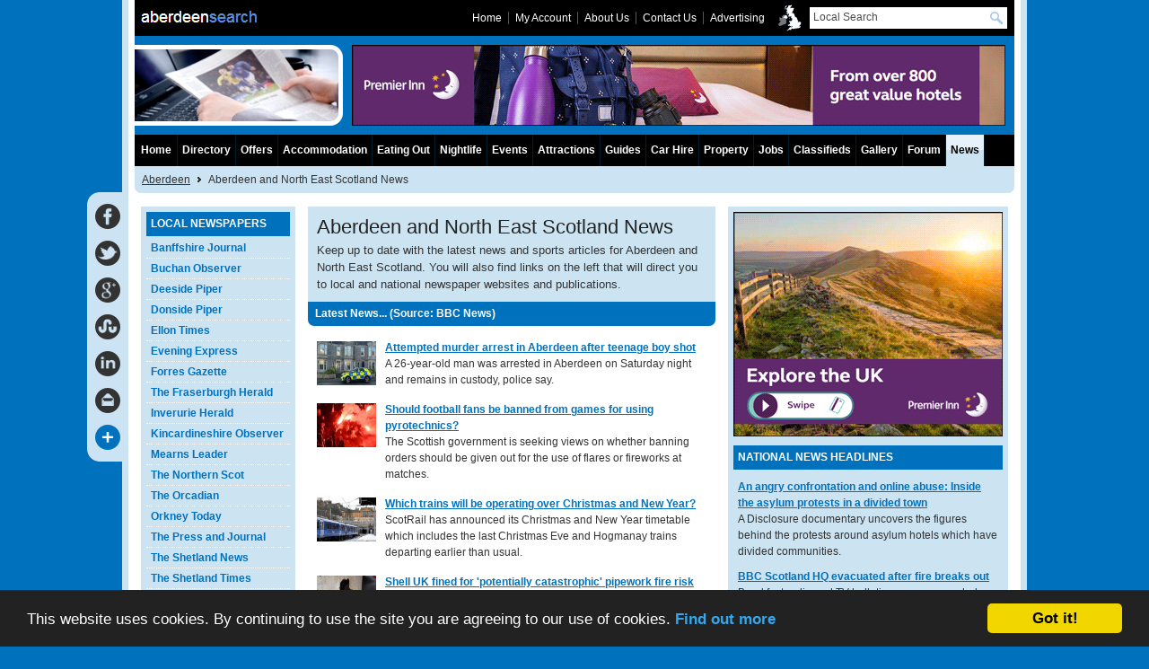

--- FILE ---
content_type: text/html; charset=iso-8859-1
request_url: http://www.aberdeensearch.co.uk/news/
body_size: 8142
content:
<!DOCTYPE html PUBLIC "-//W3C//DTD XHTML 1.0 Transitional//EN" "http://www.w3.org/TR/xhtml1/DTD/xhtml1-transitional.dtd"><html xmlns="http://www.w3.org/1999/xhtml" lang="en-GB" xml:lang="en-GB"><!-- InstanceBegin template="/Templates/city.dwt.php" codeOutsideHTMLIsLocked="false" -->
<head>
<meta http-equiv="Content-Type" content="text/html; charset=iso-8859-1" />
<!-- InstanceBeginEditable name="doctitle" --><title>Aberdeen and North East Scotland News</title>
<meta name="Keywords" content="Aberdeen news" />
<meta name="Description" content="Keep up to date with the latest news and sports articles for Aberdeen and North East Scotland, together with links to local newspaper websites and publications." /><!-- InstanceEndEditable -->
<link href="../2.css" rel="stylesheet" type="text/css" /><!-- InstanceBeginEditable name="head" --><!-- InstanceEndEditable --><!-- InstanceParam name="bm" type="boolean" value="true" --><!-- InstanceParam name="sec" type="text" value="s16" -->
</head>
<body>
<!--[if gte IE 9]><div id="ie"><![endif]-->
<div id="wrap">
<div id="top1"></div>
<div id="top2"><div id="s16"></div></div>
<div id="top3"></div>
<div id="top4"></div>
<div id="main"><!-- InstanceBeginEditable name="content" -->
<div id="lay5">
<div id="m">
<div id="hd1"><h1>Aberdeen and North East Scotland News</h1><p>Keep up to date with the latest news and sports articles for Aberdeen and North East Scotland. You will also find links on the left that will direct you to local and national newspaper websites and publications.</p></div>
<div class="sub2">Latest News... (Source: BBC News)</div>
<ul class="news">
<li><div class="r"><div class="c-1"><img src="https://ichef.bbci.co.uk/ace/standard/240/cpsprodpb/762f/live/1e71d4e0-cdfa-11f0-aeef-e71f60828f34.jpg" width="66" height="49" alt="" /></div><div class="c-2"><h2><a href="https://www.bbc.com/news/articles/cy47l0n1dpwo?at_medium=RSS&amp;at_campaign=rss" target="_blank">Attempted murder arrest in Aberdeen after teenage boy shot</a></h2><p>A 26-year-old man was arrested in Aberdeen on Saturday night and remains in custody, police say.</p></div><div class="clear"></div></div></li>
<li><div class="r"><div class="c-1"><img src="https://ichef.bbci.co.uk/ace/standard/240/cpsprodpb/a789/live/78d24cc0-2f2c-11f0-9869-cde5df3646f9.jpg" width="66" height="49" alt="" /></div><div class="c-2"><h2><a href="https://www.bbc.com/news/articles/c5y24lnlpe1o?at_medium=RSS&amp;at_campaign=rss" target="_blank">Should football fans be banned from games for using pyrotechnics?</a></h2><p>The Scottish government is seeking views on whether banning orders should be given out for the use of flares or fireworks at matches.</p></div><div class="clear"></div></div></li>
<li><div class="r"><div class="c-1"><img src="https://ichef.bbci.co.uk/ace/standard/240/cpsprodpb/adae/live/904cced0-cd3c-11f0-b610-cf72bc71edf9.jpg" width="66" height="49" alt="" /></div><div class="c-2"><h2><a href="https://www.bbc.com/news/articles/cx2epxl71ppo?at_medium=RSS&amp;at_campaign=rss" target="_blank">Which trains will be operating over Christmas and New Year?</a></h2><p>ScotRail has announced its Christmas and New Year timetable which includes the last Christmas Eve and Hogmanay trains departing earlier than usual.</p></div><div class="clear"></div></div></li>
<li><div class="r"><div class="c-1"><img src="https://ichef.bbci.co.uk/ace/standard/240/cpsprodpb/0a34/live/3e542430-cc5a-11f0-8b15-d5adf4b2e067.jpg" width="66" height="49" alt="" /></div><div class="c-2"><h2><a href="https://www.bbc.com/news/articles/c0l9z060l02o?at_medium=RSS&amp;at_campaign=rss" target="_blank">Shell UK fined for 'potentially catastrophic' pipework fire risk</a></h2><p>A court heard the oil giant failed to properly maintain pipework on Brent Charlie for seven years</p></div><div class="clear"></div></div></li>
<li><div class="r"><div class="c-1"><img src="https://ichef.bbci.co.uk/ace/standard/240/cpsprodpb/4639/live/a7b98aa0-caed-11f0-8c06-f5d460985095.jpg" width="66" height="49" alt="" /></div><div class="c-2"><h2><a href="https://www.bbc.com/news/articles/cp9kny53k0mo?at_medium=RSS&amp;at_campaign=rss" target="_blank">Scotland has 33 new towns - where are they and what's it like living in one? </a></h2><p>BBC Scotland visits Tarves in Aberdeenshire - one of 33 places which are no longer villages after seeing their populations swell.</p></div><div class="clear"></div></div></li>
<li><div class="r"><div class="c-1"><img src="https://ichef.bbci.co.uk/ace/standard/240/cpsprodpb/c0d8/live/6a0c8670-cac1-11f0-b7d6-15745cdbcf61.jpg" width="66" height="49" alt="" /></div><div class="c-2"><h2><a href="https://www.bbc.com/news/articles/c3d0xex4078o?at_medium=RSS&amp;at_campaign=rss" target="_blank">'I want to live my life': Fibromyalgia sufferers being failed by NHS</a></h2><p>Researchers and patients are calling for the NHS to overhaul its care of fibromyalgia patients.</p></div><div class="clear"></div></div></li>
<li><div class="r"><div class="c-1"><img src="https://ichef.bbci.co.uk/ace/standard/240/cpsprodpb/d6ac/live/182cff70-cdcc-11f0-a892-01d657345866.jpg" width="66" height="49" alt="" /></div><div class="c-2"><h2><a href="https://www.bbc.com/news/articles/cwyvpp4gglko?at_medium=RSS&amp;at_campaign=rss" target="_blank">Your pictures of Scotland: 21 - 28 November</a></h2><p>A selection of photographs submitted to BBC Scotland News from around the country this week.</p></div><div class="clear"></div></div></li>
<li><div class="r"><div class="c-1"><img src="https://ichef.bbci.co.uk/ace/standard/240/cpsprodpb/af2b/live/e3e89690-cbb7-11f0-9dec-8913bb28cd81.png" width="66" height="49" alt="" /></div><div class="c-2"><h2><a href="https://www.bbc.com/news/articles/ce3z2veq7pzo?at_medium=RSS&amp;at_campaign=rss" target="_blank">Woman convicted of Aberdeen knife killing in infidelity row</a></h2><p>Dionne Wilson, 31, denied murdering Sara Irvine, 34, in the city's Auchinleck Road last year.</p></div><div class="clear"></div></div></li>
<li><div class="r"><div class="c-1"><img src="https://ichef.bbci.co.uk/ace/standard/240/cpsprodpb/01c2/live/5fcd3080-cbb4-11f0-b8df-5f3511d2d3ae.jpg" width="66" height="49" alt="" /></div><div class="c-2"><h2><a href="https://www.bbc.com/news/articles/cn81gz2wng4o?at_medium=RSS&amp;at_campaign=rss" target="_blank">Europe's energy capital: How the Budget's going down in Aberdeen</a></h2><p>Aberdeen depends on North Sea oil and gas and there are worries the tax and licensing regime is creating decline.</p></div><div class="clear"></div></div></li>
<li><div class="r"><div class="c-1"><img src="https://ichef.bbci.co.uk/ace/standard/240/cpsprodpb/c747/live/3d647d00-cbaa-11f0-9b12-8751a987e19a.jpg" width="66" height="49" alt="" /></div><div class="c-2"><h2><a href="https://www.bbc.com/news/articles/cwyg305394ro?at_medium=RSS&amp;at_campaign=rss" target="_blank">Nairn dropped from plans to park wind farm parts in Moray Firth</a></h2><p>The developer of the Moray Flow-Park says it has reduced the scale of the project by more than 60%.</p></div><div class="clear"></div></div></li>
<li><div class="r"><div class="c-1"><img src="https://ichef.bbci.co.uk/ace/standard/240/cpsprodpb/5709/live/0b8d5dd0-5c14-11ef-b6a2-dfd47a992fec.jpg" width="66" height="49" alt="" /></div><div class="c-2"><h2><a href="https://www.bbc.com/news/articles/c7836wvx4q4o?at_medium=RSS&amp;at_campaign=rss" target="_blank">Archaeologists make 'extraordinary discovery' in Orkney - but won't say what it is</a></h2><p>Archaeologists are to resume digging at the  site after 3D radar technology uncovered a mystery find.</p></div><div class="clear"></div></div></li>
<li><div class="r"><div class="c-1"><img src="https://ichef.bbci.co.uk/ace/standard/240/cpsprodpb/0804/live/6370df70-1cd8-11ef-baa7-25d483663b8e.jpg" width="66" height="49" alt="" /></div><div class="c-2"><h2><a href="https://www.bbc.com/news/articles/c0515v53gvqo?at_medium=RSS&amp;at_campaign=rss" target="_blank">What are the NHS waiting times where you live?</a></h2><p>The number of people in Scotland waiting more than a year for an NHS appointment or treatment has fallen.</p></div><div class="clear"></div></div></li>
<li><div class="r"><div class="c-1"><img src="https://ichef.bbci.co.uk/ace/standard/240/cpsprodpb/16a3/live/906ec000-c63c-11f0-a892-01d657345866.png" width="66" height="49" alt="" /></div><div class="c-2"><h2><a href="https://www.bbc.com/news/articles/c4g3gj8mg9ro?at_medium=RSS&amp;at_campaign=rss" target="_blank">Expert on killer's defence team now believes he is guilty</a></h2><p>A BBC documentary series sheds new light on the murder of waiter Shamsuddin Mahmood in Orkney in 1994.</p></div><div class="clear"></div></div></li>
<li><div class="r"><div class="c-1"><img src="https://ichef.bbci.co.uk/ace/standard/240/cpsprodpb/0adb/live/5caf0680-45ef-11f0-9594-31edf4cc751c.jpg" width="66" height="49" alt="" /></div><div class="c-2"><h2><a href="https://www.bbc.com/news/articles/c07m4pvde5yo?at_medium=RSS&amp;at_campaign=rss" target="_blank">NHS Grampian could drill deep into ground for heat</a></h2><p>The geothermal heat project would mean drilling a 1.5 mile (2.5km) hole in a hunt for renewable heating.</p></div><div class="clear"></div></div></li>
<li><div class="r"><div class="c-1"><img src="https://ichef.bbci.co.uk/ace/standard/240/cpsprodpb/66c6/live/c5f58320-6c6a-11f0-af20-030418be2ca5.jpg" width="66" height="49" alt="" /></div><div class="c-2"><h2><a href="https://www.bbc.com/news/articles/cg6p2q3n3vdo?at_medium=RSS&amp;at_campaign=rss" target="_blank">Your Voice, Your BBC News: Do you have a story to share with a local BBC journalist? </a></h2><p>What stories would you like BBC News to cover in NE Scotland, Orkney and Shetland? </p></div><div class="clear"></div></div></li>
<li><div class="r"><div class="c-1"><img src="https://ichef.bbci.co.uk/ace/standard/240/cpsprodpb/58d9/live/f599c4b0-c138-11f0-8717-7b6a6b2fefad.jpg" width="66" height="49" alt="" /></div><div class="c-2"><h2><a href="https://www.bbc.com/news/articles/cp3xrdxelpno?at_medium=RSS&amp;at_campaign=rss" target="_blank">Bosses of smallest councils to get huge pay rises</a></h2><p>The chief executive of Scotland's smallest council will get £32,000 extra next year, a 24% rise.</p></div><div class="clear"></div></div></li>
<li><div class="r"><div class="c-1"><img src="https://ichef.bbci.co.uk/ace/standard/240/cpsprodpb/d0dc/live/e77c9400-bed8-11f0-8456-eff94716b162.jpg" width="66" height="49" alt="" /></div><div class="c-2"><h2><a href="https://www.bbc.com/news/articles/cvgmzz8r36yo?at_medium=RSS&amp;at_campaign=rss" target="_blank">Why Scotland's teachers want 90 minutes back</a></h2><p>Scotland's teachers are preparing to vote on industrial action over workload and time spent in front of pupils.</p></div><div class="clear"></div></div></li>
<li><div class="r"><div class="c-1"><img src="https://ichef.bbci.co.uk/images/ic/240x135/p0m573jq.jpg" width="66" height="49" alt="" /></div><div class="c-2"><h2><a href="https://www.bbc.co.uk/iplayer/episode/m002klpf?at_medium=RSS&amp;at_campaign=rss" target="_blank">My Kind of Town</a></h2><p>Ian Hamilton and his guide dog Major head for Peterhead, the home of fishing and energy.</p></div><div class="clear"></div></div></li>
<li><div class="r"><div class="c-1"><img src="https://ichef.bbci.co.uk/images/ic/240x135/p0m1qv7y.jpg" width="66" height="49" alt="" /></div><div class="c-2"><h2><a href="https://www.bbc.co.uk/sounds/play/m002ln3w?at_medium=RSS&amp;at_campaign=rss" target="_blank">Mark Steel's in Town</a></h2><p>Mark discovers how life in Lerwick is shaped by sea, storms and Shetland spirit.</p></div><div class="clear"></div></div></li>
<li><div class="r"><div class="c-1"><img src="https://ichef.bbci.co.uk/images/ic/240x135/p0mb928x.jpg" width="66" height="49" alt="" /></div><div class="c-2"><h2><a href="https://www.bbc.co.uk/iplayer/episode/m002lm2g?at_medium=RSS&amp;at_campaign=rss" target="_blank">Landward</a></h2><p>It?s tupping time on Cammy?s farm, and Dougie meets some American Highland cattle.</p></div><div class="clear"></div></div></li>
</ul>
<div class="sub6">Latest Sports News... (Source: BBC News)</div>
<ul class="news">
<li><div class="r"><div class="c-1"><img src="http://news.bbcimg.co.uk/media/images/65938000/jpg/_65938927_muirhead1_sns.jpg" width="66" height="49" alt="" /></div><div class="c-2"><h2><a href="http://www.bbc.co.uk/go/rss/-/sport/0/winter-sports/21494538" target="_blank">Muirhead &amp; Brewster retain titles</a></h2><p>Eve Muirhead and Tom Brewster guide their rinks to respective women's and men's Scottish curling titles in Perth on Sunday.</p></div><div class="clear"></div></div></li>
<li><div class="r"><div class="c-1"><img src="http://news.bbcimg.co.uk/media/images/64598000/jpg/_64598060_44525446.jpg" width="66" height="49" alt="" /></div><div class="c-2"><h2><a href="http://www.bbc.co.uk/go/rss/-/sport/0/football/21468488" target="_blank">Peterhead 0-0 Stirling Albion</a></h2><p>Bottom-placed Stirling Albion hold play-off hopefuls Peterhead to a draw in the Scottish Third Division</p></div><div class="clear"></div></div></li>
<li><div class="r"><div class="c-1"><img src="http://news.bbcimg.co.uk/media/images/64598000/jpg/_64598060_44525446.jpg" width="66" height="49" alt="" /></div><div class="c-2"><h2><a href="http://www.bbc.co.uk/go/rss/-/sport/0/football/21468486" target="_blank">Montrose 4-1 Elgin City</a></h2><p>Montrose moved into the top four of the Scottish Third Division with a defeat of play-off rivals Elgin City at Links Park.</p></div><div class="clear"></div></div></li>
<li><div class="r"><div class="c-1"><img src="http://news.bbcimg.co.uk/media/images/65898000/gif/_65898472_44943201.gif" width="66" height="49" alt="" /></div><div class="c-2"><h2><a href="http://www.bbc.co.uk/go/rss/-/sport/0/football/21482067" target="_blank">Aberdeen boss relieved at victory</a></h2><p>Aberdeen boss Craig Brown feels his side should have had a penalty in the narrow win over Dundee.</p></div><div class="clear"></div></div></li>
<li><div class="r"><div class="c-1"><img src="http://news.bbcimg.co.uk/media/images/65920000/jpg/_65920241_mcginn-goal.jpg" width="66" height="49" alt="" /></div><div class="c-2"><h2><a href="http://www.bbc.co.uk/go/rss/-/sport/0/football/21448089" target="_blank">Aberdeen 1-0 Dundee</a></h2><p>Niall McGinn's 17th goal of the season gives Aberdeen their first win of 2013 as Dundee lose at Pittodrie.</p></div><div class="clear"></div></div></li>
<li><div class="r"><div class="c-1"><img src="http://news.bbcimg.co.uk/media/images/65898000/gif/_65898472_44943201.gif" width="66" height="49" alt="" /></div><div class="c-2"><h2><a href="http://www.bbc.co.uk/go/rss/-/sport/0/football/21467138" target="_blank">Toll taken on Dons' pitch - Brown</a></h2><p>Aberdeen boss Craig Brown admits last year's rugby at Pittodrie combined with bad weather has affected the pitch.</p></div><div class="clear"></div></div></li>
<li><div class="r"><div class="c-1"><img src="http://news.bbcimg.co.uk/media/images/65800000/jpg/_65800823_8362311.jpg" width="66" height="49" alt="" /></div><div class="c-2"><h2><a href="http://www.bbc.co.uk/go/rss/-/sport/0/football/21398010" target="_blank">Brown wants Dons unbeaten streak</a></h2><p>Aberdeen manager Craig Brown insists his players can improve on recent displays despite their 0-0 draw against St Mirren.</p></div><div class="clear"></div></div></li>
<li><div class="r"><div class="c-1"><img src="http://news.bbcimg.co.uk/media/images/65798000/jpg/_65798724_8362141.jpg" width="66" height="49" alt="" /></div><div class="c-2"><h2><a href="http://www.bbc.co.uk/go/rss/-/sport/0/football/21311530" target="_blank">Aberdeen 0-0 St Mirren</a></h2><p>Ten-man Aberdeen hold on to claim a point in a drab, goalless Scottish Premier League encounter at Pittodrie. </p></div><div class="clear"></div></div></li>
<li><div class="r"><div class="c-1"><img src="http://news.bbcimg.co.uk/media/images/64598000/jpg/_64598060_44525446.jpg" width="66" height="49" alt="" /></div><div class="c-2"><h2><a href="http://www.bbc.co.uk/go/rss/-/sport/0/football/21394389" target="_blank">East Stirling 2-4 Peterhead</a></h2><p>Rory McAllister's double sets promotion-chasing Peterhead on their way to a comfortable win.</p></div><div class="clear"></div></div></li>
<li><div class="r"><div class="c-1"><img src="http://news.bbcimg.co.uk/media/images/65746000/jpg/_65746734_8358511.jpg" width="66" height="49" alt="" /></div><div class="c-2"><h2><a href="http://www.bbc.co.uk/go/rss/-/sport/0/football/21277945" target="_blank">Scotland 1-0 Estonia</a></h2><p>Scotland get off to a winning start under their new manager Gordon Strachan by beating Estonia at Pittodrie</p></div><div class="clear"></div></div></li>
<li><div class="r"><div class="c-1"><img src="http://news.bbcimg.co.uk/media/images/56372000/jpg/_56372982_40780419.jpg" width="66" height="49" alt="" /></div><div class="c-2"><h2><a href="http://www.bbc.co.uk/go/rss/-/sport/0/football/21420000" target="_blank">Gilmour unhappy with Dons surface</a></h2><p>Chairman Stewart Gilmour says St Mirren are extremely disappointed with the state of Aberdeen's pitch on Saturday.</p></div><div class="clear"></div></div></li>
</ul>
</div>
<div id="r">
<div id="l">
<div class="cell">
<div class="sub">Local Newspapers</div>
<ul id="list1">
<li><a target="_blank" href="http://www.banffshire-journal.co.uk/">Banffshire Journal</a></li>
<li><a target="_blank" href="http://www.buchanobserver.co.uk/">Buchan Observer</a></li>
<li><a target="_blank" href="http://www.deesidepiper.co.uk/">Deeside Piper</a></li>
<li><a target="_blank" href="http://www.donsidepiper.co.uk/">Donside Piper</a></li>
<li><a target="_blank" href="http://www.ellontimes.co.uk/">Ellon Times</a></li>
<li><a target="_blank" href="http://www.eveningexpress.co.uk/Default.aspx?UserKey=">Evening Express</a></li>
<li><a target="_blank" href="http://www.forres-gazette.co.uk/">Forres Gazette</a></li>
<li><a target="_blank" href="http://www.fraserburghherald.co.uk/">The Fraserburgh Herald</a></li>
<li><a target="_blank" href="http://www.inverurieherald.co.uk/">Inverurie Herald</a></li>
<li><a target="_blank" href="http://www.kincardineshireobserver.co.uk/">Kincardineshire Observer</a></li>
<li><a target="_blank" href="http://www.mearnsleader.co.uk/">Mearns Leader</a></li>
<li><a target="_blank" href="http://www.northern-scot.co.uk/">The Northern Scot</a></li>
<li><a target="_blank" href="http://www.orcadian.co.uk/">The Orcadian</a></li>
<li><a target="_blank" href="http://www.orkneytoday.co.uk/">Orkney Today</a></li>
<li><a target="_blank" href="http://www.pressandjournal.co.uk/Default.aspx?UserKey=">The Press and Journal</a></li>
<li><a target="_blank" href="http://www.shetland-news.co.uk/">The Shetland News</a></li>
<li><a target="_blank" href="http://www.shetlandtimes.co.uk/">The Shetland Times</a></li>
</ul></div>
<div class="sub">Advertisements</div>
<div class="c8"><!-- START ADVERTISER: Premier Inn from awin.com --><a rel="sponsored" href="https://www.awin1.com/cread.php?s=2529894&v=3916&q=377944&r=78808"><img src="https://www.awin1.com/cshow.php?s=2529894&v=3916&q=377944&r=78808" border="0"></a><!-- END ADVERTISER: Premier Inn from awin.com --></div>
<div class="sub">Sponsored Links</div>
<div class="c7"></div>
</div>
<div class="cell">
<!-- START ADVERTISER: Premier Inn from awin.com --><a rel="sponsored" href="https://www.awin1.com/cread.php?s=2529958&v=3916&q=377962&r=78808"><img src="https://www.awin1.com/cshow.php?s=2529958&v=3916&q=377962&r=78808" border="0"></a><!-- END ADVERTISER: Premier Inn from awin.com --></div>
<div class="sub">National News Headlines</div>
<ul id="res2">
<li><h2><a href="https://www.bbc.com/news/articles/c23evz4jen3o?at_medium=RSS&amp;at_campaign=rss" target="_blank">An angry confrontation and online abuse: Inside the asylum protests in a divided town</a></h2><p>A Disclosure documentary uncovers the figures behind the protests around asylum hotels which have divided communities.</p></li>
<li><h2><a href="https://www.bbc.com/news/articles/cdxe2wpx2jko?at_medium=RSS&amp;at_campaign=rss" target="_blank">BBC Scotland HQ evacuated after fire breaks out</a></h2><p>Breakfast radio and TV bulletins were suspended after the blaze was detected in a rooftop equipment area at 06:30.</p></li>
<li><h2><a href="https://www.bbc.com/news/articles/cy47l0n1dpwo?at_medium=RSS&amp;at_campaign=rss" target="_blank">Attempted murder arrest in Aberdeen after teenage boy shot</a></h2><p>A 26-year-old man was arrested in Aberdeen on Saturday night and remains in custody, police say.</p></li>
<li><h2><a href="https://www.bbc.com/news/articles/c7836wx0le0o?at_medium=RSS&amp;at_campaign=rss" target="_blank">How do you prepare childcare students for the sound of crying babies?</a></h2><p>Students studying childcare in Dumfries and Galloway learn alongside the sound of babies crying.</p></li>
<li><h2><a href="https://www.bbc.com/news/articles/c9891455007o?at_medium=RSS&amp;at_campaign=rss" target="_blank">Gaelic and Scots now recognised as official languages</a></h2><p>The milestone is one of a number of new measures taking effect on St Andrew's Day from the Scottish Languages Act.</p></li>
<li><h2><a href="https://www.bbc.com/news/articles/cm2vdlzv21no?at_medium=RSS&amp;at_campaign=rss" target="_blank">Body found in countryside search for missing man</a></h2><p>Formal identification has not taken place yet, but the family of Adrian Knott, 51, have been informed.</p></li>
<li><h2><a href="https://www.bbc.com/news/articles/c5y24lnlpe1o?at_medium=RSS&amp;at_campaign=rss" target="_blank">Should football fans be banned from games for using pyrotechnics?</a></h2><p>The Scottish government is seeking views on whether banning orders should be given out for the use of flares or fireworks at matches.</p></li>
<li><h2><a href="https://www.bbc.com/news/articles/c997yndvermo?at_medium=RSS&amp;at_campaign=rss" target="_blank">Hidden well in cathedral crypt shines blue after mosaic transformation</a></h2><p>A forgotten section of the crypt at Glasgow Cathedral has been reimagined for public viewing for the first time in living memory.</p></li>
<li><h2><a href="https://www.bbc.com/news/articles/cx2epxl71ppo?at_medium=RSS&amp;at_campaign=rss" target="_blank">Which trains will be operating over Christmas and New Year?</a></h2><p>ScotRail has announced its Christmas and New Year timetable which includes the last Christmas Eve and Hogmanay trains departing earlier than usual.</p></li>
<li><h2><a href="https://www.bbc.com/news/articles/cly3eq5r0wko?at_medium=RSS&amp;at_campaign=rss" target="_blank">BBC Sport presenter reveals prostate cancer diagnosis  </a></h2><p>Announcing the news on air during Off the Ball, Kenny Macintyre said he pushed for three-monthly tests due to his family history. </p></li>
<li><h2><a href="https://www.bbc.com/news/articles/c0jen340w50o?at_medium=RSS&amp;at_campaign=rss" target="_blank">Man, 78, dies in crash and passenger airlifted to hospital</a></h2><p>The crash, involving a Volkswagen van, happened on the A822 near Amultree, at about 12:20 on Friday.</p></li>
<li><h2><a href="https://www.bbc.com/news/articles/c4gexdl0q5qo?at_medium=RSS&amp;at_campaign=rss" target="_blank">Cameron barracks asylum plans 'made up on back of an envelope' - Swinney</a></h2><p>John Swinney made the remarks the day after plans to place 300 men in Cameron Barracks in Inverness by early December were delayed.</p></li>
</ul>
<div align="right" class="subt3"><em>Source: BBC News</em></div>
</div>
<div class="clear"></div>
</div><!-- InstanceEndEditable -->
</div>
<div id="bc"><!-- InstanceBeginEditable name="path" --><ol><li><a href="http://www.aberdeensearch.co.uk">Aberdeen</a></li><li class="end">Aberdeen and North East Scotland News</li></ol><!-- InstanceEndEditable --></div>
<div id="logo"><a href="http://www.aberdeensearch.co.uk"></a></div>
<div id="nav">
<ul id="navlist">
<li><a href="http://www.aberdeensearch.co.uk" class="nav-home">Home</a></li>
<li><a href="../business-directory/">Directory</a></li>
<li><a href="../offers/">Offers</a></li> 
<li><a href="../accommodation/">Accommodation</a></li>
<li><a href="../eating-out/">Eating Out</a></li>
<li><a href="../nightlife/">Nightlife</a></li>
<li><a href="../events/">Events</a></li>
<li><a href="../attractions-tours/">Attractions</a></li>
<li><a href="../guides-maps-books/">Guides</a></li>
<li><a href="../car-hire/">Car Hire</a></li>
<li><a href="../property/">Property</a></li>
<li><a href="../jobs/">Jobs</a></li>
<li><a href="../classifieds/">Classifieds</a></li>
<li><a href="../gallery-photos/">Gallery</a></li>
<li><a href="../forum/">Forum</a></li>
<li><a href="../news/" class="navon">News</a></li>
<li><a href="../links/">Links</a></li>
</ul></div>
<div id="tl"><ul><li class="first"><a href="http://www.aberdeensearch.co.uk">Home</a></li><li><a href="../account/" rel="nofollow">My Account</a></li><li><a href="../about/" rel="nofollow">About Us</a></li><li><a href="../contact/" rel="nofollow">Contact Us</a></li><li><a href="../advertising/">Advertising</a></li></ul></div>
<div id="topsearch"><form name="tssearch" id="tssearch" method="get" action="../search/site-search.php"><input name="zoom_query" type="text" class="tssearchbox" size="35" value="Local Search" onfocus="if(this.value==this.defaultValue) this.value=''" /><input type="submit" class="tssearchbutton" value="" /></form></div>
<div id="banner"><!-- START ADVERTISER: Premier Inn from awin.com --><a rel="sponsored" href="https://www.awin1.com/cread.php?s=2529969&v=3916&q=377971&r=78808"><img src="https://www.awin1.com/cshow.php?s=2529969&v=3916&q=377971&r=78808" border="0"></a><!-- END ADVERTISER: Premier Inn from awin.com --></div>
<div id="bm">
<div class="addthis_toolbox">
<ul>
<li><a class="addthis_button_facebook"><span class="facebook"></span></a></li>
<li><a class="addthis_button_twitter"><span class="twitter"></span></a></li>
<li><a class="addthis_button_google_plusone_share"><span class="google"></span></a></li>
<li><a class="addthis_button_stumbleupon"><span class="stumble"></span></a></li>
<li><a class="addthis_button_linkedin"><span class="linkedin"></span></a></li>
<li><a class="addthis_button_email"><span class="email"></span></a></li>
<li><a class="addthis_button_expanded"><span class="more"></span></a></li>
</ul>
</div>
</div>
<div id="ft1"></div>
<div id="ft2"></div>
<div id="ft3">
<div id="ft3-1">
<ul class="ful1">
<li><h4>Business &amp; Community</h4><a href="../business-directory/">Business Directory</a>&nbsp; | &nbsp;<a href="../business-directory/147/community-services-organisations.html">Community Services &amp; Groups</a></li>
<li><h4>Local Offers &amp; Promotions</h4><a href="../offers/">Latest Offers</a>&nbsp; | &nbsp;<a href="../eating-out/230/eating-out-offers.html">Eating Out Offers</a>&nbsp; | &nbsp;<a href="../accommodation/1565/accommodation-offers.html">Accommodation Deals</a></li>
<li><h4>Food, Drink &amp; Entertainment</h4><a href="../eating-out/">Eating Out</a>&nbsp; | &nbsp;<a href="../nightlife/">Nightlife</a>&nbsp; | &nbsp;<a href="../events/">What's On</a>&nbsp; | &nbsp;<a href="../attractions-tours/">Attractions &amp; Tours</a></li>
<li class="end"><h4>Travel &amp; Accommodation</h4><a href="../car-hire/">Car Hire</a>&nbsp; | &nbsp;<a href="../accommodation/">Accommodation</a>&nbsp; | &nbsp;<a href="../guides-maps-books/">Guides &amp; Maps</a>&nbsp; | &nbsp;<a href="../gallery-photos/">Gallery</a></li>
</ul>
</div>
<div id="ft3-2">
<ul class="ful1">
<li><h4>Property &amp; Property Services</h4><a href="../property/">Property Listings</a>&nbsp; | &nbsp;<a href="../property/directory.html">Property Directory</a>&nbsp; | &nbsp;<a href="../advertising/property-advertising.html">Property Advertising</a></li>
<li><h4>Jobs &amp; Employment Services</h4><a href="../jobs/">Latest Jobs</a>&nbsp; | &nbsp;<a href="../jobs/directory.html">Employment Directory</a>&nbsp; | &nbsp;<a href="../advertising/jobs-advertising.html">Job Advertising</a></li>
<li><h4>Classifieds (Buy &amp; Sell)</h4><a href="../classifieds/">Latest Classified Ads</a>&nbsp; | &nbsp;<a href="../advertising/classifieds-advertising.html">Free Classified Advertising</a></li>
<li class="end"><h4>Chat, News &amp; Links</h4><a href="../forum/">Discussion Forum</a>&nbsp; | &nbsp;<a href="../news/">Latest News</a>&nbsp; | &nbsp;<a href="../links/">Local Links</a></li>
</ul>
</div>
<div id="ft3-3">
<h4>Free Local Listings</h4>
<ul id="list5">
<li><a href="../advertising/business-advertising.html">Business Advertising</a></li>
<li><a href="../advertising/community-advertising.html">Community Advertising</a></li>
<li><a href="../advertising/property-advertising.html">Property Advertising</a></li>
<li><a href="../advertising/jobs-advertising.html">Job Advertising</a></li>
<li><a href="../advertising/events-advertising.html">Events Advertising</a></li>
<li><a href="../advertising/offers-advertising.html">Offers &amp; Promotions Advertising</a></li>
<li><a href="../advertising/classifieds-advertising.html">Classified Advertising</a></li>
</ul>
<strong>National Info :</strong> <a href="http://www.uksearchnetwork.co.uk/" target="_blank">Free Online Advertising</a>
</div><div class="clear"></div>
</div>
<div id="ft4"></div>
<div id="ft5"><div id="ft5-1">Copyright &copy; 2025 UK Search Network Limited. All rights reserved. <a href="../about/terms-and-conditions.html" rel="nofollow">Terms &amp; Conditions</a> and <a href="../about/privacy-policy.html" rel="nofollow">Privacy Policy</a>.</div><div id="ft5-2"><a href="http://www.uksearchnetwork.co.uk/" target="_blank"><img src="../img/advertising/uksn.png" width="46" height="22" alt="Free Online Advertising" /></a></div>
<div class="clear"></div></div>
</div>
<!-- InstanceBeginEditable name="extras" --><!-- InstanceEndEditable -->
<!--[if gte IE 9]></div><![endif]-->
<script type="text/javascript" src="http://s7.addthis.com/js/300/addthis_widget.js#pubid=uksnapi&amp;async=1"></script>
<script type="text/javascript">addthis.init();</script>
<script type="text/javascript">window.cookieconsent_options = {"message":"This website uses cookies. By continuing to use the site you are agreeing to our use of cookies.","dismiss":"Got it!","learnMore":"Find out more","link":"http://www.aberdeensearch.co.uk/about/privacy-policy.html","theme":false};</script>
<script type="text/javascript" src="../scripts/cookieconsent.js"></script>
</body>
<!-- InstanceEnd --></html>

--- FILE ---
content_type: text/css
request_url: http://www.aberdeensearch.co.uk/2.css
body_size: 4706
content:
html{overflow-y:scroll;}
html, body, ol, ul, li, img, h1, h2, h4, p, form, textarea, select{margin:0;padding:0;}
img{border:0 none;}
body{background:#0071BD url(img/bg/bg.png) repeat-y center;font:12px/1.5 Arial, Helvetica, sans-serif;color:#333;}
a{outline:0;}
a:link{color:#0071BD;text-decoration:underline;font-weight:bold;}
a:visited{color:#0071BD;font-weight:bold;}
h1{font-size:22px;font-weight:normal;color:#222;}
h2{font-size:12px;font-weight:bold;color:#222}
h4{font-size:16px;font-weight:normal;color:#FFF;}
ul{list-style:none;}
.bld{font-weight:bold;}
#wrap{position:relative;width:980px;margin:0 auto;padding:0;background:#FFF;}
#top1{height:40px;background:#000 url(img/bg/logo.png) no-repeat;}
#top2{height:110px;background:#0071BD url(img/sp1.png) no-repeat -98px -31px;}
#s1,#s2,#s3,#s4,#s5,#s6,#s7,#s8,#s9,#s10,#s11,#s12,#s13,#s14,#s15,#s16,#s17{width:227px;height:95px;}
#s1{background:url(img/sec/local.jpg) no-repeat bottom;}
#s2{background:url(img/sec/s2.jpg) no-repeat bottom;}
#s3{background:url(img/sec/s3.jpg) no-repeat bottom;}
#s4{background:url(img/sec/s4.jpg) no-repeat bottom;}
#s5{background:url(img/sec/s5.jpg) no-repeat bottom;}
#s6{background:url(img/sec/s6.jpg) no-repeat bottom;}
#s7{background:url(img/sec/s7.jpg) no-repeat bottom;}
#s8{background:url(img/sec/s8.jpg) no-repeat bottom;}
#s9{background:url(img/sec/s9.jpg) no-repeat bottom;}
#s10{background:url(img/sec/s10.jpg) no-repeat bottom;}
#s11{background:url(img/sec/s11.jpg) no-repeat bottom;}
#s12{background:url(img/sec/s12.jpg) no-repeat bottom;}
#s13{background:url(img/sec/s13.png) no-repeat bottom;}
#s14{background:url(img/sec/s14.jpg) no-repeat bottom;}
#s15{background:url(img/sec/s15.jpg) no-repeat bottom;}
#s16{background:url(img/sec/s16.jpg) no-repeat bottom;}
#s17{background:url(img/sec/s17.jpg) no-repeat bottom;}
#top3{height:35px;background:#000;}
#top4{height:30px;background:#CCE3F2 url(img/sp1.png) no-repeat -40px 0;}
#bc{position:absolute;top:191px;left:8px;}
#bc ol, #bc li{display:inline;}
#bc li{background:url(img/bg/bcc.png) no-repeat right center;}
#bc .end{background:none;}
#bc a{margin-right:20px;background:none;color:#333;font-weight:normal;}
#nav{position:absolute;top:150px;height:35px;text-align:center;overflow:hidden;}
#navlist{display:block;height:35px;}
#navlist li{display:block;float:left;height:35px;border-right:1px solid #001C2F;}
#navlist a{display:block;padding:0 5px;height:35px;line-height:35px;color:#FFF;overflow:hidden;text-decoration:none !important;}
#ie #navlist a{padding:1px 4px 0 4px;}
#navlist a:hover{background:#CCE3F2 url(img/sp2.png) repeat-x 0px -10px;color:#000;}
#navlist .navon{background:#CCE3F2 url(img/sp2.png) repeat-x 0px -10px;color:#000;}
#navlist .navon-home{width:37px;background:#CCE3F2 url(img/sp2.png) repeat-x 0px -10px;color:#000;}
#navlist .nav-home{width:37px;}
#main{min-height:300px;padding:15px 7px;}
#lay1,#lay2,#lay3,#lay4,#lay5,#lay6,#lay7,#lay8,#lay9,#lay10,#lay11,#lay12{width:966px;}
#lay1{background:url(img/bg/f1.png);}
#lay1 #l{width:690px;padding:0 14px 0 0;float:left;}
#lay1 #r{width:250px;padding:6px;float:left;}
#lay2{background:url(img/bg/f2.png);}
#lay2 #l{position:absolute;width:160px;left:13px;top:236px;}
#lay2 #m{width:504px;padding:0 14px 0 186px;float:left;}
#lay2 #r{width:250px;padding:6px;float:left;}
#lay3{background:url(img/bg/f3.png);}
#lay3 #l{width:740px;padding:0 14px 0 0;float:left;}
#lay3 #r{width:200px;padding:6px;float:left;}
#lay3 h1{line-height:22px;margin:0 0 10px;padding:0 0 8px;border-bottom:3px solid #CCE3F2;}
#lay4{background:url(img/bg/f4.png);}
#lay4 #l{position:absolute;width:160px;left:13px;top:236px;}
#lay4 #m{width:594px;padding:0 14px 0 186px;float:left;}
#lay4 #r{width:160px;padding:6px;float:left;}
#lay5{background:url(img/bg/f5.png);}
#lay5 #l{position:absolute;width:160px;left:13px;top:236px;}
#lay5 #m{width:454px;padding:0 14px 0 186px;float:left;}
#lay5 #r{width:300px;padding:6px;float:left;}
#lay6{background:url(img/bg/f6.png);}
#lay6 #l{width:780px;padding:0 14px 0 0;float:left;}
#lay6 #r{width:160px;padding:6px;float:left;}
#lay7{background:url(img/bg/f7.png);}
#lay7 #l{width:590px;padding:0 14px 0 0;float:left;}
#lay7 #r{width:350px;padding:6px;float:left;}
#lay7 h1{line-height:22px;margin:0 0 9px;padding:0 0 8px;border-bottom:2px solid #CCE3F2;}
#lay8{background:url(img/bg/f8.gif);}
#lay8 #l{position:absolute;width:120px;left:16px;top:229px;}
#lay8 #m{width:511px;padding:0 11px 0 141px;float:left;}
#lay8 #r{width:300px;padding:5px;float:left;}
#lay9{background:url(img/bg/f6.png);}
#lay9 #l{width:780px;padding:0 14px 0 0;float:left;}
#lay9 #r{width:160px;padding:6px;float:left;}
#lay9 h1{line-height:22px;margin:0 0 10px;padding:0 0 8px;border-bottom:3px solid #CCE3F2;}
#lay10 h1{line-height:22px;margin:0 0 10px;padding:0 0 8px;border-bottom:3px solid #CCE3F2;}
#lay10 p{margin:12px 0;}
#lay10 .pend{margin-bottom:0;}
#lay10 input[type="text"]{font-family:Arial, Helvetica, sans-serif;font-size:12px;padding:3px;}
#lay10 input[type="password"]{font-family:Arial, Helvetica, sans-serif;font-size:12px;padding:3px;}
#lay10 input[type="submit"]{font-family:Arial, Helvetica, sans-serif;font-size:12px;padding:3px;}
#lay10 select{font-family:Arial, Helvetica, sans-serif;font-size:12px;padding:3px;}
#lay10 textarea{font-family:Arial, Helvetica, sans-serif;font-size:12px;padding:3px;}
#lay10 input[type="file"]{font-family:Arial, Helvetica, sans-serif;font-size:12px;padding:3px;}
#lay10 legend{color:#0071BD;}
#lay11{background:url(img/bg/f3.png);}
#lay11 #l{width:740px;padding:0 14px 0 0;float:left;}
#lay11 #r{width:200px;padding:6px;float:left;}
#lay11 h1{line-height:22px;margin:0 0 10px;padding:0 0 8px;border-bottom:3px solid #CCE3F2;}
#lay11 p{margin:12px 0;}
#lay12{background:url(img/bg/f1.png);}
#lay12 #l{width:690px;padding:0 14px 0 0;float:left;}
#lay12 #r{width:250px;padding:6px;float:left;}
#lay12 h1{line-height:22px;margin:0 0 9px;padding:0 0 8px;border-bottom:2px solid #CCE3F2;}
#bm{position:absolute;left:-53px;top:214px;height:287px;width:30px;padding:13px 0 0 9px;background:#CCE3F2 url(img/sp1.png) no-repeat;}
.addthis_toolbox span{width:28px;height:28px;display:block;}
.addthis_toolbox li{margin:0 0 13px 0;padding:0;height:28px;}
.facebook{background:url(img/sp1.png) no-repeat -69px -31px;}
.twitter{background:url(img/sp1.png) no-repeat -40px -245px;}
.google{background:url(img/sp1.png) no-repeat -69px -60px;}
.stumble{background:url(img/sp1.png) no-repeat -40px -31px;}
.linkedin{background:url(img/sp1.png) no-repeat -40px -114px;}
.email{background:url(img/sp1.png) no-repeat -40px -216px;}
.more{background:url(img/sp1.png) no-repeat -40px -85px;}
#ft1{height:25px;padding:10px 0 0 11px;background:#CCE3F2 url(img/sp1.png) no-repeat -40px -180px;}
#ft2{height:2px;background:#CCE3F2 url(img/sp2.png) repeat-x 0px -65px;}
#ft3{background:#0071BD;color:#FFF;padding:15px 15px 17px 15px;}
#ft3 a{font-size:12px;font-weight:normal;color:#FFF;text-decoration:none;}
#ft3 a:hover{text-decoration:underline;}
#ft3-1{float:left;width:318px;border-right:1px solid #0071BD;padding-right:15px;}
#ft3-2{float:left;width:326px;border-right:1px solid #0071BD;padding:0 15px 0 15px;}
#ie #ft3-2{width:327px;}
#ft3-3{float:left;width:240px;padding:0 0 0 15px;}
#ft4{height:2px;background:#CCE3F2 url(img/sp2.png) repeat-x 0px -87px;}
#ft5{background:#000;color:#FFF;font-weight:bold;padding-top:1px;margin-bottom:-1px;}
#ie #ft5{padding-top:2px;}
#ft5 a{color:#FFF;text-decoration:underline;}
#ft5 a:hover{text-decoration:underline;}
#ft5-1{padding:15px;float:left;}
#ft5-2{padding:13px 11px 0 0;float:right;}
.ful1 li{padding:0 0 18px 0;margin:0;}
.ful1 .end{padding-bottom:1px;}
.msub li{padding:15px 7px;border-top:2px dotted #CCE3F2;}
.msub li:first-child{border-top-width:0;}
.msub .r{width:440px;}
.msub .c-l{width:115px;float:left;}
.msub .c-2{width:325px;float:right;padding-top:2px;}
#subs{padding:20px 10px 0 10px;}
#subs li, #cars li{padding-bottom:20px;}
#subs .r{width:574px;}
#subs .c-1{width:134px;float:left;}
#subs .c-2{width:440px;padding-top:7px;float:right;}
#cars{padding:20px 10px 0 10px;}
#cars li{padding-bottom:20px;}
#cars .r{width:574px;}
#cars .c-1{width:134px;float:left;}
#cars .c-2{width:440px;padding-top:7px;float:right;}
#res1 li{padding:14px 10px;border-top:2px dotted #CCE3F2;}
#res1 li:first-child{border-top-width:0;}
#res1 .r{width:720px;}
#res1 .c-l{width:118px;float:left;}
#res1 .c-2{width:602px;float:right;}
#res2{padding:10px 5px 0 5px;}
#res2 li{padding-bottom:10px;}
#res3 li{padding:14px 10px;border-top:2px dotted #CCE3F2;}
#res3 li:first-child{border-top-width:0;}
#res3 .r{width:670px;}
#res3 .c-l{width:128px;float:left;}
#res3 .c-2{width:542px;padding-top:10px;float:right;}
#res4 li{padding:14px 4px;border-top:2px dotted #CCE3F2;}
#res4 li:first-child{border-top-width:0;}
#res4-2 li{padding:14px 4px;border-top:2px dotted #CCE3F2;}
#res4-2 li:first-child{border-top-width:0;}
.res5 li{padding:14px 10px;border-top:2px dotted #CCE3F2;}
.res5 li:first-child{border-top-width:0;}
.res5 .r{width:670px;}
.res5 .c-l{width:128px;float:left;}
.res5 .c-2{width:542px;float:right;}
#res6 li{padding:14px 10px;border-top:2px dotted #CCE3F2;}
#res6 li:first-child{border-top-width:0;}
#res6 .r{width:574px;}
#res6 .c-l{width:128px;float:left;}
#res6 .c-2{width:446px;float:right;}
#res7 li{padding:14px 10px;border-top:2px dotted #CCE3F2;}
#res7 li:first-child{border-top-width:0;}
#res7 .r{width:720px;}
#res7 .c-l{width:128px;float:left;}
#res7 .c-2{width:592px;float:right;}
#res8 li{padding:14px 10px;border-top:2px dotted #CCE3F2;}
#res8 li:first-child{border-top-width:0;}
#tour1 li{padding:14px 10px;border-top:2px dotted #CCE3F2;}
#tour1 li:first-child{border-top-width:0;}
#tour1 .r{width:574px;}
#tour1 .c-l{width:104px;float:left;}
#tour1 .c-2{width:470px;float:right;}
#tour2 li{padding:14px 10px;border-top:2px dotted #CCE3F2;}
#tour2 li:first-child{border-top-width:0;}
#tour2 .r{width:720px;}
#tour2 .c-l{width:104px;float:left;}
#tour2 .c-2{width:616px;float:right;}
#links1 li{padding:14px 10px;border-top:2px dotted #CCE3F2;}
#links1 li:first-child{border-top-width:0;}
#links1 .r{width:574px;}
#links1 .c-l{width:150px;float:left;}
#links1 .c-2{width:424px;float:right;}
#links1 .c-3{width:424px;display:table-cell;vertical-align:middle;}
#links2 li{padding:14px 10px;border-top:2px dotted #CCE3F2;}
#links2 li:first-child{border-top-width:0;}
#links2 .r{width:760px;}
#links2 .c-l{width:150px;float:left;}
#links2 .c-2{width:610px;float:right;}
#links2 .c-3{width:610px;display:table-cell;vertical-align:middle;}
.news{padding:15px 10px 0 10px;}
.news li{padding-bottom:15px;}
.news .r{width:440px;}
.news .c-1{width:76px;padding-top:2px;float:left;}
.news .c-2{width:364px;float:left;}
#adsecs p{margin:0;padding:0;}
.adsec{padding:10px 10px 0 10px;}
.adsec li{padding-bottom:20px;}
.adsec .r{width:720px;}
.adsec .c-1{width:119px;float:left;}
.adsec .c-2{width:601px;padding-top:10px;float:right;}
#srt{margin-top:11px;padding:5px 9px 5px 5px;background:#0071BD;color:#FFF;font-size:11px;font-weight:bold;}
#srt2{margin-top:11px;padding:5px;background:#0071BD;color:#FFF;font-size:11px;font-weight:bold;}
#srt2 h2{color:#FFF;}
#srt3{margin-top:11px;padding:5px;background:#CCE3F2;text-align:center;}
#srt4{margin-top:11px;padding:5px 9px 5px 5px;background:#CCE3F2;font-size:11px;font-weight:bold;}
#srt-1{float:left;}
#srt-2{float:right;}
#srt li{display:inline;}
#srt .first{padding-right:7px;}
#srt input{position:relative;top:2px;margin:0 5px 0 10px;padding:0;}
#srt a{color:#FFF;}
#srt4 li{display:inline;}
#srt4 .first{padding-right:7px;}
#srt4 input{position:relative;top:2px;margin:0 5px 0 10px;padding:0;}
#srt4 a{color:#FFF;}
#bd{padding-top:11px;}
.bdr{width:504px;padding-bottom:15px;}
.bdc{width:236px;float:left;padding:0 8px;}
.subc a:link{font-weight:normal;}
#bus{padding:3px 4px 0 4px;}
#bus p{margin:12px 0;}
#bus h2{padding-bottom:2px;border-bottom:2px dotted #CCE3F2;}
#bus1{width:678px;padding:6px;background:#CCE3F2;}
#bus1 .c-1{width:110px;float:left;}
#bus1 .c-2{width:568px;float:left;}
#bus1 h1{line-height:1.3;}
#desc{position:relative;padding-bottom:4px;}
#desc p{margin:12px 0;}
#infbox1, #infbox2{height:28px;border-bottom:2px solid #CCE3F2;}
#infbox2{margin-bottom:12px;}
#inf1{position:absolute;top:0;}
#inf2{position:absolute;top:0;right:0;color:#FF0000;font-weight:bold;}
#inf3{position:absolute;top:0;font-weight:bold}
#inf4{position:absolute;top:0;right:0;}
#inf5{position:absolute;top:-3px;right:0;}
#more{background:#CCE3F2;padding:10px;width:570px;}
#more2{background:#CCE3F2;padding:10px;width:670px;}
#more-1{width:120px;float:left;}
#more-2, #more-3{width:450px;float:left;padding-top:5px;}
#more-2 li, #more-5 li{background:url(img/bg/arrow.png) no-repeat left center;margin-bottom:2px;}
#more-2 a, #more-5 a{margin-left:19px;}
#more-4{width:550px;float:left;padding-top:5px;}
#more-5{width:460px;float:left;padding-top:5px;}
#ebs{background:#CCE3F2;padding:7px;width:726px;}
#ebs-1{width:122px;float:left;}
#ebs-2{width:604px;float:left;padding-top:7px;}
#ebs2{background:#CCE3F2;padding:10px;width:570px;}
#ebs2-1{width:126px;float:left;}
#ebs2-2{width:444px;float:left;padding-top:7px;}
#ebs3{background:#CCE3F2;padding:7px;width:580px;}
#ebs3-1{width:122px;float:left;}
#ebs3-2{width:458px;float:left;padding-top:7px;}
#cats ul, #cats li{display:inline;}
#cats li{background:url(img/bg/arrow.png) no-repeat right center;}
#cats .end{background:none;}
#cats a{margin-right:19px;}
.ld1{padding:6px;background:#CCE3F2;text-align:center;}
#empty{padding:15px;border-top:17px solid #0071BD;border-bottom:17px solid #0071BD;text-align:center;}
#empty2{padding:15px;text-align:center;}
#empty3{padding:10px;background:#CCE3F2;border-radius:7px;}
.cd{color:#FFF;padding:1px;font-size:11px;font-weight:bold;background:#0071BD;}
.cl{background:#CCE3F2;}
.cl2{background:#F0F5FB;}
#hd1{padding:6px 10px 10px 10px;background:#CCE3F2;font-size:13px;}
a.c:link{color:#333333;text-decoration:underline;font-size:11px;font-weight:normal;}
a.c:visited{color:#333333;text-decoration:underline;font-size:11px;font-weight:normal;}
a.c:hover{color:#81B541;text-decoration:none;}
a.cc:link{color:#FFFFFF;font-size:10px;text-decoration:underline;}
.address{color:#333333;font-size:11px;font-weight:bold;}
.smalltext{font-size:11px;}
#logo{position:absolute;top:0;left:0;width:190px;height:40px;}
#logo a{display:block;width:190px;height:40px;}
.logobox{padding:7px;border:2px solid #CCE3F2;border-radius:10px;}
.logobox2{padding:4px;border:2px solid #FFF;border-radius:10px;}
.bizpic{padding:2px;border:1px solid #FFF;border-radius:10px;background:#FFF;}
.bizpicrow1{padding:10px;}
.bizpicrow2{padding:0 10px 10px 10px;}
.bizpiccol1{width:106px;float:left;}
.bizpiccol2{width:106px;padding-left:18px;float:left;}
.bizpicblank{padding-bottom:10px;}
.propr1{padding:15px 6px 10px 6px;}
.propr2{padding:0 6px 15px 6px;}
.propc1{width:106px;float:left;}
.propc2, .propc3{width:106px;padding-left:10px;float:left;}
.tourbox{padding:5px;width:75px;height:75px;border:2px solid #CCE3F2;border-radius:10px;}
.tourbox2{padding:5px;margin:5px 0 10px 14px;width:200px;border:2px solid #CCE3F2;border-radius:10px;}
.genbox{padding:5px;width:100px;height:75px;border:2px solid #CCE3F2;border-radius:10px;}
.ebaybox{padding-top:5px;width:108px;height:45px;background:#FFF;border:0;border-top:2px solid #FFF;border-radius:10px;}
.fbox{padding:5px;width:105px;height:70px;border:2px solid #CCE3F2;border-radius:10px;}
.fbox2{padding:5px;width:105px;height:70px;border:2px solid #FFF;border-radius:10px;}
.fobox{padding:5px;width:90px;height:60px;border:2px solid #CCE3F2;border-radius:10px;}
.lbox{padding:5px;width:120px;height:90px;border:2px solid #CCE3F2;border-radius:10px;}
.adbox{padding:5px;width:90px;height:60px;background:#FFF;border:3px solid #CCE3F2;border-radius:10px;margin-left:9px;}
img.middle{vertical-align:middle;}
.fm{font-size:11px;font-weight:bold;}
#tl{position:absolute;top:11px;left:376px;}
#tl ul, #tl li{display:inline;}
#tl li{padding:0 7px;border-left:1px solid #555555;}
#tl .first{padding-left:0;border:0;}
#tl a:link{color:#FFF;font-size:12px;font-weight:normal;text-decoration:none;}
#tl a:visited{color:#FFF;font-size:12px;font-weight:normal;text-decoration:none;}
#tl a:hover{color:#FFF;text-decoration:underline;}
#topsearch{position:absolute;top:0;right:8px;height:40px;padding-left:36px;background:url(img/sp1.png) no-repeat -69px -216px;}
#topsearch form{padding-top:8px;}
.tssearchbox{background:#FFF;width:190px;height:15px;line-height:15px;padding:4px 2px 5px 4px;float:left;right:37px;margin:0;border:0;font-family:Arial, Helvetica, sans-serif;font-size:12px;color:#4C4C4C;}
.tssearchbutton{width:24px;height:24px;background:url(img/sp1.png) no-repeat -40px -60px;border:none;cursor:pointer;float:left;outline:0;}
#banner{position:absolute;top:50px;right:10px;}
#bookmark{position:absolute;top:192px;right:10px;}
#list1 li:first-child{padding-top:2px;}
#list1 li{border-bottom:1px dotted #FFF;}
#list1 a{display:block;padding:2px 0 2px 5px;text-decoration:none;}
#list1 a:hover{color:#000;}
#list1 a.current{color:#000;}
#list3{margin-top:5px;margin-bottom:10px;}
#list3 li{padding:2px 0 3px 14px;background:url(img/bg/point.png) no-repeat 0px 5px;}
#list3 a.current{color:#000;}
#list3 ul{margin-top:2px;}
#list3 ul a{font-weight:normal;}
#list3 a.current{color:#000;}
#list5{margin:5px 0 14px 0;padding-left:15px;list-style-type:disc;}
#list5 li{padding-top:2px;padding-bottom:3px;}
.adv{margin-top:5px;margin-bottom:14px;padding-left:15px;list-style-type:disc;}
.adv li{padding-top:2px;padding-bottom:3px;}
.topcat{color:#FFF;font-weight:bold;text-transform:uppercase;background:#0071BD;padding:5px;}
.topcat a{color:#FFF;}
#bnavwrap{background:#0071BD;border-radius:0 0 10px 10px;}
#bnav{overflow:hidden;margin-left:11px;}
#bnav li{float:left;}
#bnav a:link{display:block;font-size:11px;font-weight:bold;color:#FFF;background:#0071BD;text-align:center;padding:7px 17px 6px 17px;text-decoration:none;}
#bnav a:visited{display:block;font-size:11px;font-weight:bold;color:#FFF;background:#0071BD;text-align:center;padding:7px 17px 6px 17px;text-decoration:none;}
#bnav .bnone{display:block;font-size:11px;font-weight:bold;color:#82B0ED;background:#0071BD;text-align:center;padding:7px 17px 6px 17px;text-decoration:none;}
#bnav a.bcurrent{background:#000;color:#FFF;}
#bnav a:hover{background:#000;}
.results{width:100%;border-bottom:1px dotted #CCE3F2;padding-top:0;padding-bottom:0;}
.green{font-weight:bold;color:#00CC33;}
.sub,.sub2,.sub3,.sub4,.sub5,.sub6,.sub7,.sub8,.sub9,.sub10,.sub11,.sub12{color:#FFF;font-weight:bold;background:#0071BD;}
.sub,.sub2,.sub3,.sub6,.sub9,.sub10,.sub11,.sub12{height:27px;line-height:27px;}
.sub{padding:0 5px;text-transform:uppercase;overflow:hidden;}
.sub2{padding:0 0 0 8px;border-radius:0 0 7px 7px;}
.sub3{padding:0 5px;}
.sub4{padding:5px;}
.sub5{padding:5px 5px 1px 5px;text-transform:uppercase;}
.sub6{padding-left:8px;border-radius:7px;}
.sub7{padding:5px;text-align:center;border-radius:0 0 7px 7px;}
.sub8{height:21px;padding:6px 0 0 3px;border-radius:0 0 7px 7px;}
.sub9{text-align:center;border-radius:7px 7px 0 0;}
.sub10{text-align:center;border-radius:0 0 7px 7px;}
.sub11{padding:0 5px;text-align:center;}
.sub12{padding:0 5px;text-align:center;font-size:10px;}
#ie .sub,#ie .sub2,#ie .sub3,#ie .sub6,#ie .sub11,#ie .sub12{line-height:28px;}
#ie .sub4{padding:6px 0 4px 0;}
.sub a, .sub2 a{color:#FFF;}
.c1{padding:10px 0 10px 0;}
.c2{padding:5px 5px 10px 5px;}
.c3{padding:10px 0 5px 0;}
.c4{padding:15px 0 15px 0;text-align:center;}
.c5{padding:5px 0 10px 0;}
.c6{padding:10px;background:#CCE3F2;}
.c7{padding:5px 0 0 0;}
.c8{padding:5px 0 5px 0;}
.subt{padding:3px;}
.subt2{padding:5px 5px 0 5px;}
.subt3{font-size:11px;padding:14px 6px 0 6px;}
.subt4{font-size:10px;}
.cell{padding-bottom:10px;}
.clear{clear:both;}
.guides{width:110px;margin:0;float:left;height:15px;}
.specials{color:#A00000;font-weight:bold;}
.evh{font-weight:bold;background:#CCE3F2;}
#lnk{position:absolute;top:235px;right:193px;}
#lnk2{position:absolute;top:235px;right:350px;}
#lnk3{position:absolute;top:235px;right:14px;}
a.f:link{color:#FFF;font-weight:bold;text-decoration:none;}
a.f:visited{color:#FFF;}
a.f:hover{text-decoration:underline;}
.tp{font-size:11px;font-weight:bold;text-align:center;}
.cc_banner-wrapper{position:relative;z-index:9001;}
.cc_container .cc_btn{cursor:pointer;font-size:0.6em;line-height:1em;text-align:center;transition:font-size 200ms ease 0s;}
.cc_container .cc_message{font-size:0.6em;line-height:1.5em;margin:0;padding:0;transition:font-size 200ms ease 0s;}
.cc_container .cc_logo{background-image:url("https://s3-eu-west-1.amazonaws.com/assets.cookieconsent.silktide.com/cookie-consent-logo.png");background-size:cover;display:none;height:22px;opacity:0.9;overflow:hidden;text-indent:-1000px;transition:opacity 200ms ease 0s;width:100px;}
.cc_container .cc_logo:hover, .cc_container .cc_logo:active{opacity:1;}
@media screen and (min-width:500px){
.cc_container .cc_btn{font-size:0.8em;}
.cc_container .cc_message{font-size:0.8em;}
}
@media screen and (min-width:768px){
.cc_container .cc_btn{font-size:1em;}
.cc_container .cc_message{font-size:1em;line-height:1em;}
}
@media screen and (min-width:992px){
.cc_container .cc_message{font-size:1em;}
}
@media print{
.cc_banner-wrapper, .cc_container{display:none;}
}
.cc_container{bottom:0;left:0;overflow:hidden;padding:10px;position:fixed;right:0;}
.cc_container .cc_btn{background-color:#f1d600;cursor:pointer;display:block;float:right;font-size:0.6em;margin-left:10px;max-width:120px;padding:8px 10px;text-align:center;transition:font-size 200ms ease 0s;width:33%;}
.cc_container .cc_message{display:block;font-size:0.6em;transition:font-size 200ms ease 0s;}
@media screen and (min-width:500px){
.cc_container .cc_btn{font-size:0.8em;}
.cc_container .cc_message{font-size:0.8em;margin-top:0.5em;}
}
@media screen and (min-width:768px){
.cc_container{padding:15px 30px;}
.cc_container .cc_btn{font-size:1em;padding:8px 15px;}
.cc_container .cc_message{font-size:1em;}
}
@media screen and (min-width:992px){
.cc_container .cc_message{font-size:1em;}
}
.cc_container{background:#222 none repeat scroll 0 0;box-sizing:border-box;color:#fff;font-family:"Helvetica Neue Light","HelveticaNeue-Light","Helvetica Neue",Calibri,Helvetica,Arial;font-size:17px;}
.cc_container *::-moz-selection{background:#ff5e99 none repeat scroll 0 0;color:#fff;text-shadow:none;}
.cc_container .cc_btn, .cc_container .cc_btn:visited{background-color:#f1d600;border-radius:5px;color:#000;transition:background 200ms ease-in-out 0s, color 200ms ease-in-out 0s, box-shadow 200ms ease-in-out 0s;}
.cc_container .cc_btn:hover, .cc_container .cc_btn:active{background-color:#fff;color:#000;}
.cc_container a, .cc_container a:visited{color:#31a8f0;text-decoration:none;transition:color 200ms ease 0s;}
.cc_container a:hover, .cc_container a:active{color:#b2f7ff;}
@keyframes slideUp{
0%{transform:translateY(66px);}
100%{transform:translateY(0px);}
}
.cc_container, .cc_message, .cc_btn{animation-duration:0.8s;animation-name:slideUp;}
ins.adsbygoogle a { display: none; }
ins.adsbygoogle[data-ad-status="unfilled"] a { display: block; }